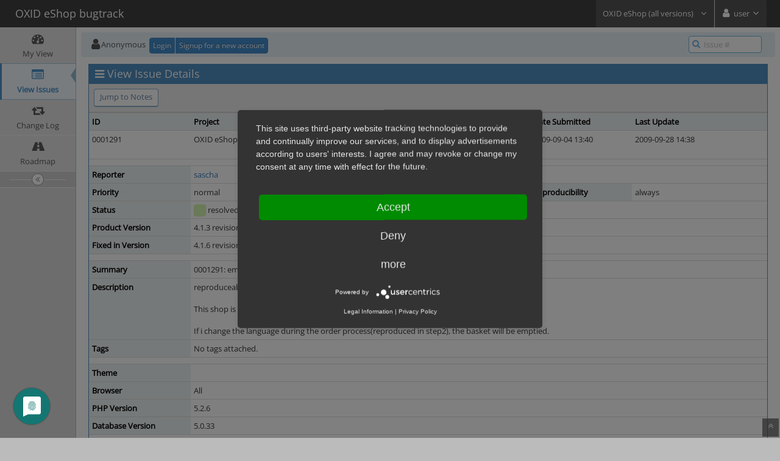

--- FILE ---
content_type: text/html; charset=UTF-8
request_url: https://bugs.oxid-esales.com/view.php?id=1291&nbn=2
body_size: 5105
content:
<!DOCTYPE html>
<html>
<head>
	<meta http-equiv="Content-type" content="text/html; charset=utf-8" />
	<title>0001291: empty basket after language was changed under SSL - OXID eShop bugtrack</title>
<meta name="viewport" content="width=device-width, initial-scale=1.0, maximum-scale=1.0, user-scalable=0" />
	<link rel="stylesheet" type="text/css" href="https://bugs.oxid-esales.com/css/default.css?cache_key=32052c93a978936dd6d6af2c5e850131" />
	<link rel="stylesheet" type="text/css" href="https://bugs.oxid-esales.com/css/status_config.php?cache_key=d3aef532d9c9800f2dd03e9a89b6bc30" />
	<link rel="stylesheet" type="text/css" href="https://bugs.oxid-esales.com/css/dropzone-5.5.0.min.css" />
	<link rel="stylesheet" type="text/css" href="https://bugs.oxid-esales.com/css/bootstrap-3.4.1.min.css" />
	<link rel="stylesheet" type="text/css" href="https://bugs.oxid-esales.com/css/font-awesome-4.7.0.min.css" />
	<link rel="stylesheet" type="text/css" href="https://bugs.oxid-esales.com/css/fonts.css?cache_key=32052c93a978936dd6d6af2c5e850131" />
	<link rel="stylesheet" type="text/css" href="https://bugs.oxid-esales.com/css/bootstrap-datetimepicker-4.17.47.min.css" />
	<link rel="stylesheet" type="text/css" href="https://bugs.oxid-esales.com/css/ace.min.css?cache_key=32052c93a978936dd6d6af2c5e850131" />
	<link rel="stylesheet" type="text/css" href="https://bugs.oxid-esales.com/css/ace-mantis.css?cache_key=32052c93a978936dd6d6af2c5e850131" />
	<link rel="stylesheet" type="text/css" href="https://bugs.oxid-esales.com/css/ace-skins.min.css?cache_key=32052c93a978936dd6d6af2c5e850131" />

	<link rel="shortcut icon" href="/images/favicon.ico" type="image/x-icon" />
	<link rel="search" type="application/opensearchdescription+xml" title="OXID eShop bugtrack: full-text search" href="https://bugs.oxid-esales.com/browser_search_plugin.php?type=text"/>
	<link rel="search" type="application/opensearchdescription+xml" title="OXID eShop bugtrack: search by Issue Id" href="https://bugs.oxid-esales.com/browser_search_plugin.php?type=id"/>
	<script type="text/javascript" src="/javascript_config.php?cache_key=d3aef532d9c9800f2dd03e9a89b6bc30"></script>
	<script type="text/javascript" src="/javascript_translations.php?cache_key=8cb040d3aa27d125c405efa5ce6826fe"></script>
	<script type="text/javascript" src="/js/jquery-2.2.4.min.js"></script>
	<script type="text/javascript" src="/js/dropzone-5.5.0.min.js"></script>
	<script type="text/javascript" src="/js/common.js"></script>
	<link rel="canonical" href="https://bugs.oxid-esales.com/view.php?id=1291" />
<link rel="stylesheet" type="text/css" href="/plugin_file.php?file=Announce/announce.css"/>
			<script type="text/javascript" src="/plugin_file.php?file=Announce/announce.js"></script>
<script type="application/javascript" src="https://app.usercentrics.eu/latest/main.js" id="9-PgLdpJQ"></script>
</head>
<body id="view-issue-page" class="skin-3">
<style>
* { font-family: "Open Sans"; } 
h1, h2, h3, h4, h5 { font-family: "Open Sans"; } 
</style>
<div id="navbar" class="navbar navbar-default navbar-collapse navbar-fixed-top noprint"><div id="navbar-container" class="navbar-container"><button id="menu-toggler" type="button" class="navbar-toggle menu-toggler pull-left hidden-lg hidden-md" data-target="#sidebar"><span class="sr-only">Toggle sidebar</span><span class="icon-bar"></span><span class="icon-bar"></span><span class="icon-bar"></span></button><div class="navbar-header"><a href="/main_page.php" class="navbar-brand"><span class="smaller-75"> OXID eShop bugtrack </span></a><button type="button" class="navbar-toggle navbar-toggle collapsed pull-right hidden-sm hidden-md hidden-lg" data-toggle="collapse" data-target=".navbar-buttons,.navbar-menu"><span class="sr-only">Toggle user menu</span><i class="fa fa-user ace-icon fa-2x white" ></i> </button></div><div class="navbar-buttons navbar-header navbar-collapse collapse"><ul class="nav ace-nav">
<li class="grey" id="dropdown_projects_menu">
<a data-toggle="dropdown" href="#" class="dropdown-toggle">
&#160;OXID eShop (all versions)&#160;
<i class="fa fa-angle-down ace-icon bigger-110" ></i>
</a>
<ul id="projects-list" class=" dropdown-menu dropdown-menu-right dropdown-yellow dropdown-caret dropdown-close">
<li><div class="projects-searchbox"><input class="search form-control input-md" placeholder="Search" /></div></li>
<li class="divider"></li>
<li><div class="scrollable-menu">
<ul class="list dropdown-yellow no-margin">
<li><a class="project-link" href="/set_project.php?project_id=0">All Projects</a></li>
<li class="divider"></li>
<li><a class="project-link" href="/set_project.php?project_id=63">Apex Theme</a></li>
<li><a class="project-link" href="/set_project.php?project_id=74">component Consistency Check Tool</a></li>
<li><a class="project-link" href="/set_project.php?project_id=40">Flow theme</a></li>
<li><a class="project-link" href="/set_project.php?project_id=73">module Admin Tools</a></li>
<li><a class="project-link" href="/set_project.php?project_id=61">module Adyen</a></li>
<li><a class="project-link" href="/set_project.php?project_id=59">module Amazon Pay</a></li>
<li><a class="project-link" href="/set_project.php?project_id=65">module Country VAT</a></li>
<li><a class="project-link" href="/set_project.php?project_id=68">module Easy Credit</a></li>
<li><a class="project-link" href="/set_project.php?project_id=34">module eVAT</a></li>
<li><a class="project-link" href="/set_project.php?project_id=71">module Free Shipping Coupons</a></li>
<li><a class="project-link" href="/set_project.php?project_id=44">module GDPR Base</a></li>
<li><a class="project-link" href="/set_project.php?project_id=43">module GDPR Opt-in</a></li>
<li><a class="project-link" href="/set_project.php?project_id=64">module Geo-Blocking</a></li>
<li><a class="project-link" href="/set_project.php?project_id=55">module GraphQL</a></li>
<li><a class="project-link" href="/set_project.php?project_id=55;56">&nbsp;&nbsp;&nbsp;&nbsp;&nbsp;GraphQL Base</a></li>
<li><a class="project-link" href="/set_project.php?project_id=55;67">&nbsp;&nbsp;&nbsp;&nbsp;&nbsp;GraphQL Configuration Access</a></li>
<li><a class="project-link" href="/set_project.php?project_id=55;57">&nbsp;&nbsp;&nbsp;&nbsp;&nbsp;GraphQL Storefront</a></li>
<li><a class="project-link" href="/set_project.php?project_id=55;72">&nbsp;&nbsp;&nbsp;&nbsp;&nbsp;GraphQL Storefront Administration</a></li>
<li><a class="project-link" href="/set_project.php?project_id=69">module Media library</a></li>
<li><a class="project-link" href="/set_project.php?project_id=47">module OXID Analytics powered by Econda</a></li>
<li><a class="project-link" href="/set_project.php?project_id=52">module OXID NGINX ReverseProxy</a></li>
<li><a class="project-link" href="/set_project.php?project_id=46">module OXID Personalization powered by Econda</a></li>
<li><a class="project-link" href="/set_project.php?project_id=51">module OXID Varnish ReverseProxy </a></li>
<li><a class="project-link" href="/set_project.php?project_id=14">module PayPal</a></li>
<li><a class="project-link" href="/set_project.php?project_id=58">module PayPal Checkout</a></li>
<li><a class="project-link" href="/set_project.php?project_id=70">module Security</a></li>
<li><a class="project-link" href="/set_project.php?project_id=66">module Stripe</a></li>
<li><a class="project-link" href="/set_project.php?project_id=60">module Unzer</a></li>
<li><a class="project-link" href="/set_project.php?project_id=53">module Usercentrics</a></li>
<li><a class="project-link" href="/set_project.php?project_id=41">module Visual CMS</a></li>
<li><a class="project-link" href="/set_project.php?project_id=45">OXID B2B ERP Interface</a></li>
<li><a class="project-link" href="/set_project.php?project_id=4">OXID ERP Interface</a></li>
<li class="active"><a class="project-link" href="/set_project.php?project_id=1">OXID eShop (all versions)</a></li>
<li><a class="project-link" href="/set_project.php?project_id=39">OXID eShop B2B Edition</a></li>
<li><a class="project-link" href="/set_project.php?project_id=48">Wave theme</a></li>
<li><a class="project-link" href="/set_project.php?project_id=42">WYSIWYG Editor + Media Gallery</a></li>
</ul>
</div>
</li>
</ul>
</li>
<li class="grey"><a data-toggle="dropdown" href="#" class="dropdown-toggle"><i class="fa fa-user ace-icon fa-2x white" ></i> <span class="user-info">user</span><i class="fa fa-angle-down ace-icon" ></i></a><ul class="user-menu dropdown-menu dropdown-menu-right dropdown-yellow dropdown-caret dropdown-close"><li><a href="https://bugs.oxid-esales.com/issues_rss.php?"><i class="fa fa-rss-square orange ace-icon" ></i> RSS</a></li><li class="divider"></li><li><a href="/logout_page.php"><i class="fa fa-sign-out ace-icon" ></i> Logout</a></li></ul></li></ul></div></div></div><div class="main-container" id="main-container">
<div id="sidebar" class="sidebar sidebar-fixed responsive compact "><ul class="nav nav-list"><li>
<a href="/my_view_page.php">
<i class="fa fa-dashboard menu-icon" ></i>
<span class="menu-text"> My View </span>
</a>
<b class="arrow"></b>
</li>
<li class="active">
<a href="/view_all_bug_page.php">
<i class="fa fa-list-alt menu-icon" ></i>
<span class="menu-text"> View Issues </span>
</a>
<b class="arrow"></b>
</li>
<li>
<a href="/changelog_page.php">
<i class="fa fa-retweet menu-icon" ></i>
<span class="menu-text"> Change Log </span>
</a>
<b class="arrow"></b>
</li>
<li>
<a href="/roadmap_page.php">
<i class="fa fa-road menu-icon" ></i>
<span class="menu-text"> Roadmap </span>
</a>
<b class="arrow"></b>
</li>
</ul><div id="sidebar-btn" class="sidebar-toggle sidebar-collapse"><i data-icon2="ace-icon fa fa-angle-double-right" data-icon1="ace-icon fa fa-angle-double-left"
		class="ace-icon fa fa-angle-double-left"></i></div></div><div class="main-content">
<div id="breadcrumbs" class="breadcrumbs noprint">
<ul class="breadcrumb">
 <li><i class="fa fa-user home-icon active" ></i>Anonymous </li>
<div class="btn-group btn-corner">
	<a href="/login_page.php?return=%2Fview.php%3Fid%3D1291%26nbn%3D2" class="btn btn-primary btn-xs">Login</a>
	<a href="/signup_page.php" class="btn btn-primary btn-xs">Signup for a new account</a>
</div>
</ul>
<div id="nav-search" class="nav-search"><form class="form-search" method="post" action="/jump_to_bug.php"><span class="input-icon"><input type="text" name="bug_id" autocomplete="off" class="nav-search-input" placeholder="Issue #"><i class="fa fa-search ace-icon nav-search-icon" ></i></span></form></div>
</div>
  <div class="page-content">
<div class="row">
<div class="col-md-12 col-xs-12"><div class="widget-box widget-color-blue2"><div class="widget-header widget-header-small"><h4 class="widget-title lighter"><i class="fa fa-bars ace-icon" ></i>View Issue Details</h4></div><div class="widget-body"><div class="widget-toolbox padding-8 clearfix noprint"><div class="btn-group pull-left"><a class="btn btn-primary btn-white btn-round btn-sm" href="#bugnotes">Jump to Notes</a></div><div class="btn-group pull-right"></div></div><div class="widget-main no-padding"><div class="table-responsive"><table class="table table-bordered table-condensed"><tfoot><tr class="noprint"><td colspan="6"><div class="btn-group"></div></td></tr></tfoot><tbody><tr class="bug-header"><th class="bug-id category width-15">ID</th><th class="bug-project category width-20">Project</th><th class="bug-category category width-15">Category</th><th class="bug-view-status category width-15">View Status</th><th class="bug-date-submitted category width-15">Date Submitted</th><th class="bug-last-modified category width-20">Last Update</th></tr><tr class="bug-header-data"><td class="bug-id">0001291</td><td class="bug-project">OXID eShop (all versions)</td><td class="bug-category">4.06. Language and translations</td><td class="bug-view-status">public</td><td class="bug-date-submitted">2009-09-04 13:40</td><td class="bug-last-modified">2009-09-28 14:38</td></tr><tr class="spacer"><td colspan="6"></td></tr><tr class="hidden"></tr><tr><th class="bug-reporter category">Reporter</th><td class="bug-reporter"><a href="https://bugs.oxid-esales.com/view_user_page.php?id=266">sascha</a>&nbsp;</td><th class="bug-assigned-to category">Assigned To</th><td class="bug-assigned-to"></td><td colspan="2">&#160;</td></tr><tr><th class="bug-priority category">Priority</th><td class="bug-priority">normal</td><th class="bug-severity category">Severity</th><td class="bug-severity">major</td><th class="bug-reproducibility category">Reproducibility</th><td class="bug-reproducibility">always</td></tr><tr><th class="bug-status category">Status</th><td class="bug-status"><i class="fa fa-square fa-status-box status-80-fg" ></i> resolved</td><th class="bug-resolution category">Resolution</th><td class="bug-resolution">fixed</td><td colspan="2">&#160;</td></tr><tr><th class="bug-product-version category">Product Version</th><td class="bug-product-version">4.1.3 revision 19918</td><td colspan="4">&#160;</td></tr><tr><th class="bug-fixed-in-version category">Fixed in Version</th><td class="bug-fixed-in-version">4.1.6 revision 22740</td><td colspan="4">&#160;</td></tr><tr class="spacer"><td colspan="6"></td></tr><tr class="hidden"></tr><tr><th class="bug-summary category">Summary</th><td class="bug-summary" colspan="5">0001291: empty basket after language was changed under SSL</td></tr><tr><th class="bug-description category">Description</th><td class="bug-description" colspan="5">reproduceable at <a href="http://www.presentationload.de/" rel="noopener">http://www.presentationload.de/</a><br />
<br />
This shop is available in three languages with own SSL-Domains.<br />
<br />
If i change the language during the order process(reproduced in step2), the basket will be emptied.</td></tr><tr><th class="bug-tags category">Tags</th><td class="bug-tags" colspan="5">No tags attached.</td></tr><tr class="spacer"><td colspan="6"></td></tr><tr class="hidden"></tr><tr><th class="bug-custom-field category">Theme</th><td class="bug-custom-field" colspan="5"></td></tr><tr><th class="bug-custom-field category">Browser</th><td class="bug-custom-field" colspan="5">All</td></tr><tr><th class="bug-custom-field category">PHP Version</th><td class="bug-custom-field" colspan="5">5.2.6</td></tr><tr><th class="bug-custom-field category">Database Version</th><td class="bug-custom-field" colspan="5">5.0.33</td></tr><tr class="spacer"><td colspan="6"></td></tr><tr class="hidden"></tr></tbody></table></div></div></div></div></div>
<div class="col-md-12 col-xs-12">
<a id="attachments"></a>
<a id="bugnotes"></a>
<div class="space-10"></div>

<div id="bugnotes" class="widget-box widget-color-blue2 ">
<div class="widget-header widget-header-small">
	<h4 class="widget-title lighter">
		<i class="fa fa-comments ace-icon" ></i>		Activities	</h4>
	<div class="widget-toolbar">
		<a data-action="collapse" href="#">
			<i class="fa fa-chevron-up 1 ace-icon bigger-125" ></i>		</a>
	</div>
	</div>
	<div class="widget-body">
	<div class="widget-main no-padding">
	<div class="table-responsive">
	<table class="table table-bordered table-condensed table-striped">
<tr class="bugnote visible-on-hover-toggle" id="c1659">
		<td class="category">
		<div class="pull-left padding-2">		</div>
		<div class="pull-left padding-2">
		<p class="no-margin">
			<i class="fa fa-user grey" ></i> <a href="https://bugs.oxid-esales.com/view_user_page.php?id=254">dominik_ziegler</a>		</p>
		<p class="no-margin small lighter">
			<i class="fa fa-clock-o grey" ></i>			2009-09-04 16:24					</p>
		<p class="no-margin">
			<span class="label label-sm label-default arrowed-in-right">reporter</span>			&#160;
						<i class="fa fa-link grey" ></i>			<a rel="bookmark" href="view.php?id=1291#c1659" class="lighter" title="Direct link to note">
				~0001659			</a>
					</p>
				<div class="clearfix"></div>
		<div class="space-2"></div>
		<div class="btn-group visible-on-hover">
				</div>
		</div>
	</td>
	<td class="bugnote-note bugnote-public">
	I think you get for each domain a new cookie and therefore a new session id. This results in an empty basket, because you have at each domain an other session id. Perhaps you can solve this problem by usind the old session id url parameter.	</td>
</tr>
<tr class="spacer">
	<td colspan="2"></td>
</tr>
<tr class="bugnote visible-on-hover-toggle" id="c1734">
		<td class="category">
		<div class="pull-left padding-2">		</div>
		<div class="pull-left padding-2">
		<p class="no-margin">
			<i class="fa fa-user grey" ></i> <a href="https://bugs.oxid-esales.com/view_user_page.php?id=31">arvydas_vapsva</a>		</p>
		<p class="no-margin small lighter">
			<i class="fa fa-clock-o grey" ></i>			2009-09-15 15:14					</p>
		<p class="no-margin">
			<span class="label label-sm label-default arrowed-in-right">reporter</span>			&#160;
						<i class="fa fa-link grey" ></i>			<a rel="bookmark" href="view.php?id=1291#c1734" class="lighter" title="Direct link to note">
				~0001734			</a>
					</p>
				<div class="clearfix"></div>
		<div class="space-2"></div>
		<div class="btn-group visible-on-hover">
				</div>
		</div>
	</td>
	<td class="bugnote-note bugnote-public">
	fixed<br />
<br />
Notice for customers using custom setup for each virtual host - please make sure that php shares session info and session is not differentially stored on/by each host.	</td>
</tr>
<tr class="spacer">
	<td colspan="2"></td>
</tr>
</table>
</div>
</div>
</div>
</div>
</div>
</div>
</div>
</div>
<div class="clearfix"></div>
<div class="space-20"></div>
<div class="footer noprint">
<div class="footer-inner">
<div class="footer-content">
<div class="col-md-6 col-xs-12 no-padding">
<address>
<small>Copyright &copy; 2000 - 2025 OXID eSales AG | <a href='https://www.oxid-esales.com/impressum/' target='_blank'>Legal information</a> | <a href='https://www.oxid-esales.com/datenschutz/' target='_blank'>Privacy Policy</a></small><br><small>Contact <a href="/cdn-cgi/l/email-protection#c2a3a6afabac82adbaaba6efa7b1a3aea7b1eca1adaf" title="Contact the webmaster via e-mail.">administrator</a> for assistance</small><br>
</address>
</div>
<div class="col-md-6 col-xs-12">
<div class="pull-right" id="powered-by-mantisbt-logo">
<a href="https://www.oxidforge.org" title="Mantis Bug Tracker: a free and open source web based bug tracking system."><img src="/images/mantis_logo.png" width="102" height="35" alt="Powered by Mantis Bug Tracker: a free and open source web based bug tracking system." /></a>
</div>
</div>
</div>
</div>
</div>
<a class="btn-scroll-up btn btn-sm btn-inverse display" id="btn-scroll-up" href="#">
<i class="fa fa-angle-double-up ace-icon icon-only bigger-110" ></i>
</a>
</div>
	<script data-cfasync="false" src="/cdn-cgi/scripts/5c5dd728/cloudflare-static/email-decode.min.js"></script><script type="text/javascript" src="/js/bootstrap-3.4.1.min.js"></script>
	<script type="text/javascript" src="/js/moment-with-locales-2.29.4.min.js"></script>
	<script type="text/javascript" src="/js/bootstrap-datetimepicker-4.17.47.min.js"></script>
	<script type="text/javascript" src="/js/typeahead.jquery-1.3.4.min.js"></script>
	<script type="text/javascript" src="/js/list-2.3.1.min.js"></script>
	<script type="text/javascript" src="/js/ace.min.js"></script>
<script>(function(){function c(){var b=a.contentDocument||a.contentWindow.document;if(b){var d=b.createElement('script');d.innerHTML="window.__CF$cv$params={r:'9a6796573eb961c5',t:'MTc2NDQ3Njc5Mw=='};var a=document.createElement('script');a.src='/cdn-cgi/challenge-platform/scripts/jsd/main.js';document.getElementsByTagName('head')[0].appendChild(a);";b.getElementsByTagName('head')[0].appendChild(d)}}if(document.body){var a=document.createElement('iframe');a.height=1;a.width=1;a.style.position='absolute';a.style.top=0;a.style.left=0;a.style.border='none';a.style.visibility='hidden';document.body.appendChild(a);if('loading'!==document.readyState)c();else if(window.addEventListener)document.addEventListener('DOMContentLoaded',c);else{var e=document.onreadystatechange||function(){};document.onreadystatechange=function(b){e(b);'loading'!==document.readyState&&(document.onreadystatechange=e,c())}}}})();</script><script defer src="https://static.cloudflareinsights.com/beacon.min.js/vcd15cbe7772f49c399c6a5babf22c1241717689176015" integrity="sha512-ZpsOmlRQV6y907TI0dKBHq9Md29nnaEIPlkf84rnaERnq6zvWvPUqr2ft8M1aS28oN72PdrCzSjY4U6VaAw1EQ==" data-cf-beacon='{"version":"2024.11.0","token":"b8760ff95e6145c78f855a4ff7dc3c55","server_timing":{"name":{"cfCacheStatus":true,"cfEdge":true,"cfExtPri":true,"cfL4":true,"cfOrigin":true,"cfSpeedBrain":true},"location_startswith":null}}' crossorigin="anonymous"></script>
</body>
</html>


--- FILE ---
content_type: text/css;charset=UTF-8
request_url: https://bugs.oxid-esales.com/plugin_file.php?file=Announce/announce.css
body_size: -136
content:
/*
 * Copyright (c) 2010 John Reese
 * Copyright (c) 2017 Damien Regad
 * Licensed under the MIT license
 */

.announcement {
	background: #FAF3AA;
	margin: 8px 8px 0;
	border-radius: 4px;
	padding: 5px 5px 5px 12px;
}

.announcement-dismiss {
	float: right;
	padding: 3px;
	cursor: pointer;
}


--- FILE ---
content_type: text/javascript;charset=UTF-8
request_url: https://bugs.oxid-esales.com/plugin_file.php?file=Announce/announce.js
body_size: 27
content:
// Copyright (c) 2010 John Reese
// Copyright (c) 2017 Damien Regad
// Licensed under the MIT license

jQuery(document).ready(function($) {

		// Move announcement to the page's top, between navbar and breadcrumbs
		$('div.main-content').prepend( $('div.announcement-header') );

		$("div.announcement img.announcement-dismiss").click(function(event) {
				var div = $(this).parent("div.announcement");
				context_id = $(this).attr("value");

				xhr = $.ajax({
					async: false,
					dataType: "json",
					url: "xmlhttprequest.php?entrypoint=plugin_announce_dismiss&context_id="+context_id,
					success: function(data) {
							if (data == context_id) {
								$(div).fadeOut();
							}
						}
					});
				
			});

	});


--- FILE ---
content_type: application/javascript; charset=UTF-8
request_url: https://bugs.oxid-esales.com/cdn-cgi/challenge-platform/scripts/jsd/main.js
body_size: 4390
content:
window._cf_chl_opt={VnHPF6:'b'};~function(a4,S,I,F,V,s,N,E){a4=R,function(Y,Q,aE,a3,W,o){for(aE={Y:394,Q:407,W:450,o:427,D:381,b:463,X:475,h:382,Z:436},a3=R,W=Y();!![];)try{if(o=-parseInt(a3(aE.Y))/1*(parseInt(a3(aE.Q))/2)+parseInt(a3(aE.W))/3+parseInt(a3(aE.o))/4+-parseInt(a3(aE.D))/5*(parseInt(a3(aE.b))/6)+-parseInt(a3(aE.X))/7+parseInt(a3(aE.h))/8+parseInt(a3(aE.Z))/9,o===Q)break;else W.push(W.shift())}catch(D){W.push(W.shift())}}(a,122681),S=this||self,I=S[a4(418)],F={},F[a4(409)]='o',F[a4(489)]='s',F[a4(441)]='u',F[a4(458)]='z',F[a4(452)]='n',F[a4(444)]='I',F[a4(400)]='b',V=F,S[a4(391)]=function(Y,Q,W,o,au,aj,ad,a9,X,h,Z,L,T,K){if(au={Y:380,Q:472,W:390,o:486,D:479,b:442,X:486,h:379,Z:487,L:440,T:467,l:411},aj={Y:425,Q:440,W:449},ad={Y:459,Q:464,W:482,o:443},a9=a4,null===Q||Q===void 0)return o;for(X=g(Q),Y[a9(au.Y)][a9(au.Q)]&&(X=X[a9(au.W)](Y[a9(au.Y)][a9(au.Q)](Q))),X=Y[a9(au.o)][a9(au.D)]&&Y[a9(au.b)]?Y[a9(au.X)][a9(au.D)](new Y[(a9(au.b))](X)):function(B,aa,A){for(aa=a9,B[aa(aj.Y)](),A=0;A<B[aa(aj.Q)];B[A+1]===B[A]?B[aa(aj.W)](A+1,1):A+=1);return B}(X),h='nAsAaAb'.split('A'),h=h[a9(au.h)][a9(au.Z)](h),Z=0;Z<X[a9(au.L)];L=X[Z],T=C(Y,Q,L),h(T)?(K=T==='s'&&!Y[a9(au.T)](Q[L]),a9(au.l)===W+L?D(W+L,T):K||D(W+L,Q[L])):D(W+L,T),Z++);return o;function D(B,A,a8){a8=R,Object[a8(ad.Y)][a8(ad.Q)][a8(ad.W)](o,A)||(o[A]=[]),o[A][a8(ad.o)](B)}},s=a4(478)[a4(410)](';'),N=s[a4(379)][a4(487)](s),S[a4(377)]=function(Y,Q,aD,ap,W,o,D,X){for(aD={Y:393,Q:440,W:423,o:443,D:422},ap=a4,W=Object[ap(aD.Y)](Q),o=0;o<W[ap(aD.Q)];o++)if(D=W[o],D==='f'&&(D='N'),Y[D]){for(X=0;X<Q[W[o]][ap(aD.Q)];-1===Y[D][ap(aD.W)](Q[W[o]][X])&&(N(Q[W[o]][X])||Y[D][ap(aD.o)]('o.'+Q[W[o]][X])),X++);}else Y[D]=Q[W[o]][ap(aD.D)](function(h){return'o.'+h})},E=function(al,aT,aw,aZ,aX,af,Q,W,o){return al={Y:481,Q:433},aT={Y:468,Q:468,W:468,o:443,D:468,b:468,X:438,h:468,Z:397,L:443,T:397},aw={Y:440},aZ={Y:440,Q:397,W:459,o:464,D:482,b:459,X:464,h:482,Z:459,L:464,T:387,l:443,K:387,n:443,B:387,A:468,i:468,c:464,O:482,m:387,e:443,M:443,x:387,P:443,v:443,y:443,a0:438},aX={Y:426,Q:397},af=a4,Q=String[af(al.Y)],W={'h':function(D){return D==null?'':W.g(D,6,function(b,aY){return aY=R,aY(aX.Y)[aY(aX.Q)](b)})},'g':function(D,X,Z,aQ,L,T,K,B,A,i,O,M,x,P,y,a0,a1,a2){if(aQ=af,D==null)return'';for(T={},K={},B='',A=2,i=3,O=2,M=[],x=0,P=0,y=0;y<D[aQ(aZ.Y)];y+=1)if(a0=D[aQ(aZ.Q)](y),Object[aQ(aZ.W)][aQ(aZ.o)][aQ(aZ.D)](T,a0)||(T[a0]=i++,K[a0]=!0),a1=B+a0,Object[aQ(aZ.b)][aQ(aZ.X)][aQ(aZ.h)](T,a1))B=a1;else{if(Object[aQ(aZ.Z)][aQ(aZ.L)][aQ(aZ.h)](K,B)){if(256>B[aQ(aZ.T)](0)){for(L=0;L<O;x<<=1,X-1==P?(P=0,M[aQ(aZ.l)](Z(x)),x=0):P++,L++);for(a2=B[aQ(aZ.K)](0),L=0;8>L;x=a2&1.4|x<<1.61,X-1==P?(P=0,M[aQ(aZ.l)](Z(x)),x=0):P++,a2>>=1,L++);}else{for(a2=1,L=0;L<O;x=x<<1|a2,P==X-1?(P=0,M[aQ(aZ.n)](Z(x)),x=0):P++,a2=0,L++);for(a2=B[aQ(aZ.B)](0),L=0;16>L;x=x<<1.59|a2&1,P==X-1?(P=0,M[aQ(aZ.n)](Z(x)),x=0):P++,a2>>=1,L++);}A--,0==A&&(A=Math[aQ(aZ.A)](2,O),O++),delete K[B]}else for(a2=T[B],L=0;L<O;x=x<<1.2|1.36&a2,P==X-1?(P=0,M[aQ(aZ.n)](Z(x)),x=0):P++,a2>>=1,L++);B=(A--,0==A&&(A=Math[aQ(aZ.i)](2,O),O++),T[a1]=i++,String(a0))}if(''!==B){if(Object[aQ(aZ.Z)][aQ(aZ.c)][aQ(aZ.O)](K,B)){if(256>B[aQ(aZ.m)](0)){for(L=0;L<O;x<<=1,P==X-1?(P=0,M[aQ(aZ.e)](Z(x)),x=0):P++,L++);for(a2=B[aQ(aZ.B)](0),L=0;8>L;x=x<<1.91|a2&1.42,P==X-1?(P=0,M[aQ(aZ.M)](Z(x)),x=0):P++,a2>>=1,L++);}else{for(a2=1,L=0;L<O;x=x<<1.12|a2,P==X-1?(P=0,M[aQ(aZ.l)](Z(x)),x=0):P++,a2=0,L++);for(a2=B[aQ(aZ.x)](0),L=0;16>L;x=x<<1|1.3&a2,X-1==P?(P=0,M[aQ(aZ.P)](Z(x)),x=0):P++,a2>>=1,L++);}A--,A==0&&(A=Math[aQ(aZ.A)](2,O),O++),delete K[B]}else for(a2=T[B],L=0;L<O;x=a2&1|x<<1.4,P==X-1?(P=0,M[aQ(aZ.v)](Z(x)),x=0):P++,a2>>=1,L++);A--,0==A&&O++}for(a2=2,L=0;L<O;x=a2&1|x<<1.72,P==X-1?(P=0,M[aQ(aZ.y)](Z(x)),x=0):P++,a2>>=1,L++);for(;;)if(x<<=1,X-1==P){M[aQ(aZ.l)](Z(x));break}else P++;return M[aQ(aZ.a0)]('')},'j':function(D,aL,ar){return aL={Y:387},ar=af,null==D?'':''==D?null:W.i(D[ar(aw.Y)],32768,function(b,at){return at=ar,D[at(aL.Y)](b)})},'i':function(D,X,Z,aW,L,T,K,B,A,i,O,M,x,P,y,a0,a2,a1){for(aW=af,L=[],T=4,K=4,B=3,A=[],M=Z(0),x=X,P=1,i=0;3>i;L[i]=i,i+=1);for(y=0,a0=Math[aW(aT.Y)](2,2),O=1;O!=a0;a1=M&x,x>>=1,0==x&&(x=X,M=Z(P++)),y|=(0<a1?1:0)*O,O<<=1);switch(y){case 0:for(y=0,a0=Math[aW(aT.Q)](2,8),O=1;O!=a0;a1=M&x,x>>=1,0==x&&(x=X,M=Z(P++)),y|=(0<a1?1:0)*O,O<<=1);a2=Q(y);break;case 1:for(y=0,a0=Math[aW(aT.W)](2,16),O=1;O!=a0;a1=x&M,x>>=1,0==x&&(x=X,M=Z(P++)),y|=O*(0<a1?1:0),O<<=1);a2=Q(y);break;case 2:return''}for(i=L[3]=a2,A[aW(aT.o)](a2);;){if(P>D)return'';for(y=0,a0=Math[aW(aT.D)](2,B),O=1;O!=a0;a1=M&x,x>>=1,x==0&&(x=X,M=Z(P++)),y|=O*(0<a1?1:0),O<<=1);switch(a2=y){case 0:for(y=0,a0=Math[aW(aT.W)](2,8),O=1;O!=a0;a1=M&x,x>>=1,0==x&&(x=X,M=Z(P++)),y|=O*(0<a1?1:0),O<<=1);L[K++]=Q(y),a2=K-1,T--;break;case 1:for(y=0,a0=Math[aW(aT.b)](2,16),O=1;O!=a0;a1=x&M,x>>=1,x==0&&(x=X,M=Z(P++)),y|=O*(0<a1?1:0),O<<=1);L[K++]=Q(y),a2=K-1,T--;break;case 2:return A[aW(aT.X)]('')}if(T==0&&(T=Math[aW(aT.h)](2,B),B++),L[a2])a2=L[a2];else if(a2===K)a2=i+i[aW(aT.Z)](0);else return null;A[aW(aT.L)](a2),L[K++]=i+a2[aW(aT.T)](0),T--,i=a2,T==0&&(T=Math[aW(aT.D)](2,B),B++)}}},o={},o[af(al.Q)]=W.h,o}(),d();function U(Y,Q,ac,ai,aA,aB,aq,W,o){ac={Y:439,Q:376,W:417,o:396,D:413,b:383,X:470,h:454,Z:405,L:435,T:432,l:402,K:462,n:430,B:433,A:375},ai={Y:431},aA={Y:414,Q:414,W:476,o:484,D:414},aB={Y:435},aq=a4,W=S[aq(ac.Y)],o=new S[(aq(ac.Q))](),o[aq(ac.W)](aq(ac.o),aq(ac.D)+S[aq(ac.b)][aq(ac.X)]+aq(ac.h)+W.r),W[aq(ac.Z)]&&(o[aq(ac.L)]=5e3,o[aq(ac.T)]=function(aF){aF=aq,Q(aF(aB.Y))}),o[aq(ac.l)]=function(aV){aV=aq,o[aV(aA.Y)]>=200&&o[aV(aA.Q)]<300?Q(aV(aA.W)):Q(aV(aA.o)+o[aV(aA.D)])},o[aq(ac.K)]=function(aJ){aJ=aq,Q(aJ(ai.Y))},o[aq(ac.n)](E[aq(ac.B)](JSON[aq(ac.A)](Y)))}function R(p,f,Y){return Y=a(),R=function(Q,r,t){return Q=Q-373,t=Y[Q],t},R(p,f)}function g(Y,az,a7,Q){for(az={Y:390,Q:393,W:446},a7=a4,Q=[];null!==Y;Q=Q[a7(az.Y)](Object[a7(az.Q)](Y)),Y=Object[a7(az.W)](Y));return Q}function H(an,aI,Y,Q,W,o){return an={Y:439,Q:437,W:474},aI=a4,Y=S[aI(an.Y)],Q=3600,W=Math[aI(an.Q)](+atob(Y.t)),o=Math[aI(an.Q)](Date[aI(an.W)]()/1e3),o-W>Q?![]:!![]}function G(ab,aR,W,o,D,b,X){aR=(ab={Y:480,Q:404,W:398,o:465,D:419,b:485,X:421,h:461,Z:395,L:477,T:401,l:384},a4);try{return W=I[aR(ab.Y)](aR(ab.Q)),W[aR(ab.W)]=aR(ab.o),W[aR(ab.D)]='-1',I[aR(ab.b)][aR(ab.X)](W),o=W[aR(ab.h)],D={},D=BAnB4(o,o,'',D),D=BAnB4(o,o[aR(ab.Z)]||o[aR(ab.L)],'n.',D),D=BAnB4(o,W[aR(ab.T)],'d.',D),I[aR(ab.b)][aR(ab.l)](W),b={},b.r=D,b.e=null,b}catch(h){return X={},X.r={},X.e=h,X}}function z(o,D,am,aC,b,X,h,Z,L,T,l,K){if(am={Y:406,Q:448,W:439,o:413,D:383,b:470,X:424,h:429,Z:376,L:417,T:396,l:435,K:432,n:469,B:383,A:378,i:434,c:399,O:420,m:428,e:385,M:383,x:392,P:447,v:445,y:403,a0:457,a1:430,a2:433},aC=a4,!k(.01))return![];X=(b={},b[aC(am.Y)]=o,b[aC(am.Q)]=D,b);try{h=S[aC(am.W)],Z=aC(am.o)+S[aC(am.D)][aC(am.b)]+aC(am.X)+h.r+aC(am.h),L=new S[(aC(am.Z))](),L[aC(am.L)](aC(am.T),Z),L[aC(am.l)]=2500,L[aC(am.K)]=function(){},T={},T[aC(am.n)]=S[aC(am.B)][aC(am.A)],T[aC(am.i)]=S[aC(am.B)][aC(am.c)],T[aC(am.O)]=S[aC(am.B)][aC(am.m)],T[aC(am.e)]=S[aC(am.M)][aC(am.x)],l=T,K={},K[aC(am.P)]=X,K[aC(am.v)]=l,K[aC(am.y)]=aC(am.a0),L[aC(am.a1)](E[aC(am.a2)](K))}catch(n){}}function k(Y,aK,aS){return aK={Y:416},aS=a4,Math[aS(aK.Y)]()<Y}function a(p0){return p0='chlApiRumWidgetAgeMs,appendChild,map,indexOf,/b/ov1/0.10150192039319514:1764473014:0DEOgBC3XYHVhvPi7SO7ZJrwfH4EhqRQAiMIPVJVqXM/,sort,umsyK-DwrXNWcqGZjlMv6e1Oo8zTUYxkgV+ASt0JbfndE79R3$PBiQa2hF4ICLp5H,661844uLVmvR,BHcSU3,/invisible/jsd,send,xhr-error,ontimeout,mUGlv,chlApiUrl,timeout,1353312RQhqFr,floor,join,__CF$cv$params,length,undefined,Set,push,bigint,chctx,getPrototypeOf,errorInfoObject,error,splice,114792ATdfOm,sid,number,isArray,/jsd/oneshot/13c98df4ef2d/0.10150192039319514:1764473014:0DEOgBC3XYHVhvPi7SO7ZJrwfH4EhqRQAiMIPVJVqXM/,catch,addEventListener,jsd,symbol,prototype,error on cf_chl_props,contentWindow,onerror,1053618nnoOqK,hasOwnProperty,display: none,toString,isNaN,pow,chlApiSitekey,VnHPF6,Function,getOwnPropertyNames,[native code],now,826868GJXHgH,success,navigator,_cf_chl_opt;WVJdi2;tGfE6;eHFr4;rZpcH7;DMab5;uBWD2;TZOO6;NFIEc5;SBead5;rNss8;ssnu4;WlNXb1;QNPd6;BAnB4;Jxahl3;fLDZ5;fAvt5,from,createElement,fromCharCode,call,parent,http-code:,body,Array,bind,function,string,onreadystatechange,postMessage,stringify,XMLHttpRequest,Jxahl3,wfJU3,includes,Object,5NrbSpx,1206344dwSycs,_cf_chl_opt,removeChild,chlApiClientVersion,DOMContentLoaded,charCodeAt,event,loading,concat,BAnB4,mAxV0,keys,2iwaHfw,clientInformation,POST,charAt,style,NUDr6,boolean,contentDocument,onload,source,iframe,api,msg,88478gDDkxD,detail,object,split,d.cookie,cloudflare-invisible,/cdn-cgi/challenge-platform/h/,status,readyState,random,open,document,tabIndex'.split(','),a=function(){return p0},a()}function j(W,o,ay,aG,D,b,X){if(ay={Y:412,Q:405,W:476,o:403,D:451,b:388,X:476,h:483,Z:374,L:403,T:451,l:388,K:448,n:408,B:483,A:374},aG=a4,D=aG(ay.Y),!W[aG(ay.Q)])return;o===aG(ay.W)?(b={},b[aG(ay.o)]=D,b[aG(ay.D)]=W.r,b[aG(ay.b)]=aG(ay.X),S[aG(ay.h)][aG(ay.Z)](b,'*')):(X={},X[aG(ay.L)]=D,X[aG(ay.T)]=W.r,X[aG(ay.l)]=aG(ay.K),X[aG(ay.n)]=o,S[aG(ay.B)][aG(ay.A)](X,'*'))}function J(Y,Q,ak,a5){return ak={Y:471,Q:471,W:459,o:466,D:482,b:423,X:473},a5=a4,Q instanceof Y[a5(ak.Y)]&&0<Y[a5(ak.Q)][a5(ak.W)][a5(ak.o)][a5(ak.D)](Q)[a5(ak.b)](a5(ak.X))}function C(Y,Q,W,aU,a6,o){a6=(aU={Y:455,Q:486,W:453,o:488},a4);try{return Q[W][a6(aU.Y)](function(){}),'p'}catch(D){}try{if(Q[W]==null)return void 0===Q[W]?'u':'x'}catch(X){return'i'}return Y[a6(aU.Q)][a6(aU.W)](Q[W])?'a':Q[W]===Y[a6(aU.Q)]?'p5':Q[W]===!0?'T':!1===Q[W]?'F':(o=typeof Q[W],a6(aU.o)==o?J(Y,Q[W])?'N':'f':V[o]||'?')}function d(av,aP,aM,ag,Y,Q,W,o,D){if(av={Y:439,Q:405,W:415,o:389,D:456,b:386,X:373,h:373},aP={Y:415,Q:389,W:373},aM={Y:460},ag=a4,Y=S[ag(av.Y)],!Y)return;if(!H())return;(Q=![],W=Y[ag(av.Q)]===!![],o=function(as,b){if(as=ag,!Q){if(Q=!![],!H())return;b=G(),U(b.r,function(X){j(Y,X)}),b.e&&z(as(aM.Y),b.e)}},I[ag(av.W)]!==ag(av.o))?o():S[ag(av.D)]?I[ag(av.D)](ag(av.b),o):(D=I[ag(av.X)]||function(){},I[ag(av.h)]=function(aN){aN=ag,D(),I[aN(aP.Y)]!==aN(aP.Q)&&(I[aN(aP.W)]=D,o())})}}()